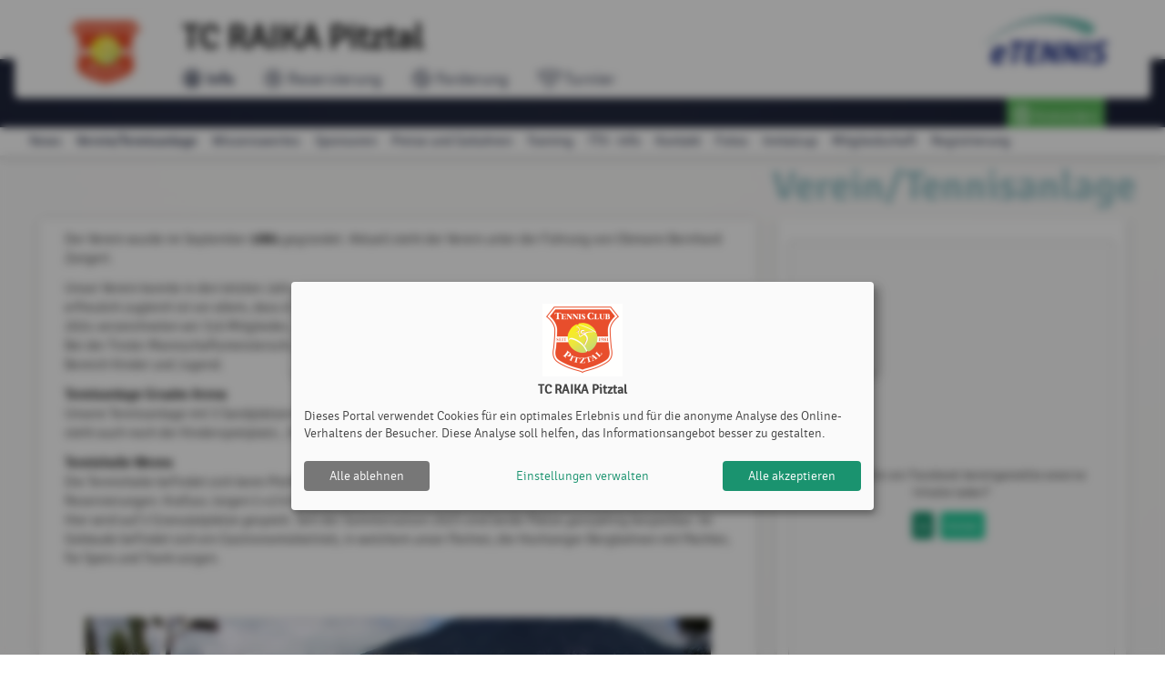

--- FILE ---
content_type: text/html; charset=utf-8
request_url: https://www.tc-pitztal.at/s/Verein_Tennisanlage
body_size: 13357
content:
<!DOCTYPE html><html country="at" data-id="566" lang="de"    ><head><script id="fr-fek">try{(function (k){localStorage.FEK=k;t=document.getElementById('fr-fek');t.parentNode.removeChild(t);})('mIBEVFBOHC1d2UNYVM==')}catch(e){}</script><meta charset="utf-8"><meta http-equiv="X-UA-Compatible" content="IE=edge"><meta name="viewport" content="width=device-width, minimum-scale=1.0, maximum-scale=1.0, user-scalable=no" /><title>Verein/Tennisanlage | TC RAIKA Pitztal | powered by eTennis.at</title><link rel="manifest" href="/manifest.json"><link rel="preload" href="/font/Signika-Light-webfont.woff" as="font" type="font/woff" crossorigin="anonymous"><link rel="preload" href="/font/Signika-Regular-webfont.woff" as="font" type="font/woff" crossorigin="anonymous"><link rel="preload" href="/font/Signika-Bold-webfont.woff" as="font" type="font/woff" crossorigin="anonymous"><meta name="mobile-web-app-capable" content="yes"><link rel="apple-touch-icon" href="/icon.php?w=150"><link rel="icon" href="/icon.php?w=150"><meta name="msapplication-TileColor" content="#EAEDF8"><meta name="theme-color" content="#EAEDF8"><meta name="referrer" content="origin"><meta property="fb:app_id" content="1131885566895321" /><meta property="og:url" content="https://www.tc-pitztal.at/s/Verein_Tennisanlage" /><meta property="og:image" content="https://www.tc-pitztal.at/clubs/566/logo_xl.png" /><meta property="og:description" content="Onlinereservierung Tennis, Pitztal, Tennisspielen, Tennishalle, Tennisplätze, TC RAIKA Pitztal, Tennisverein, Tennisnachwuchs" /><meta name="description" content="Onlinereservierung Tennis, Pitztal, Tennisspielen, Tennishalle, Tennisplätze, TC RAIKA Pitztal, Tennisverein, Tennisnachwuchs" /><link href="/fontawesome/css/fontawesome.min.css" rel="stylesheet" /><link href="/fontawesome/css/solid.min.css" rel="stylesheet" /><link href="/fontawesome/css/regular.min.css" rel="stylesheet" /><link href="/fontawesome/css/duotone.min.css" rel="stylesheet" /><!-- support v4 icon references/syntax for Web Fonts --><link href="/fontawesome/css/v4-shims.css" rel="stylesheet" /><link href="/scss/style.css?v=202510" rel="stylesheet" /><style>
                            .mainLine .wrapper, .challenge-row > div .challenge-slot.myteam > .rank, .tabs .indicator {
                    background: #101834;
                }
                a, .topLine .topContent .topNav a, .tabs .tab a:hover, .tabs .tab a.active {
                    color:#101834;
                }
                .challenge-row > div .challenge-slot.myteam, .challenge-row > div .challenge-slot.myteam > img {
                    border-color:#101834;
                }
                                        h1 {
                    color:#a1c7cc;
                }
                div.infobox .tennisnet-item:hover, div.infobox > .message:hover, .challenge-tree, .modal h2, .subSpace, .events-separator-month:after, .events-separator-month span, .fr-view h2, .content h2 {
                    border-color:#a1c7cc;
                }
                .challenge-row > div .challenge-slot, table thead th, .challenge-team .team-position {
                    background-color:#a1c7cc;

                }
                        .challenge-row > div .challenge-slot .name, table.ui-datepicker-calendar thead th, .challenge-team .team-position {

                color:#000;

            }
            

                        </style></head><body style="; background-image: url('/clubs/566/bg.png?1680537722')" class="" ><div id="st-container" class="st-container st-effect-7"><div class="st-pusher"><nav class="st-menu st-effect-7"><a href="https://www.etennis.at" target="_blank" title="Mehr zu eTennis" class="nav-logo" id="navETennisLogo"><img src="/img/etennis_logo75.png" alt="eTennis" /></a><a href="#login" title="Anmelden" class="modal-trigger green waves-effect waves-light btn"><i class="fa fa-user-circle-o"></i> Anmelden</a><div class="scrollable"><ul class="collapsible collapsible-accordion"><li><a class="collapsible-header waves-effect waves-teal mobile-li"><i class="fa fa-circle-info "></i> TC Pitztal  <i class="fa fa-caret-down right"></i></a><div class="collapsible-body"><ul><li><a href="/" class="mobile-li-2"><i class="fa fa-angle-right margin-top-6" style="margin-right: 8px"></i> News</a></li><li><a href="/s/Verein_Tennisanlage" class="mobile-li-2"><i class="fa fa-angle-right margin-top-6" style="margin-right: 8px"></i> Verein/Tennisanlage</a></li><li><a class="disabled mobile-li-2" href="#!"><i class="fa fa-angle-double-right margin-top-6" style="margin-right: 8px"></i> Wissenswertes</a><ul><li><a href="https://www.flipbookpdf.net/web/site/d2f4ca47afe46edae846ca52d37d7de7bf9445e2202501.pdf.html#page/1" class="mobile-li-2"><i class="fa fa-angle-right margin-top-6" style="margin-right: 8px"></i> Jahresbericht 2024</a></li><li><a href="/s/Clubmeisterschaften" class="mobile-li-2"><i class="fa fa-angle-right margin-top-6" style="margin-right: 8px"></i> Clubmeisterschaften</a></li><li><a href="/s/Clubmeisterschaften_Kinder" class="mobile-li-2"><i class="fa fa-angle-right margin-top-6" style="margin-right: 8px"></i> Clubmeisterschaften Kinder</a></li><li><a href="/s/ClubmeisterInnen_historisch" class="mobile-li-2"><i class="fa fa-angle-right margin-top-6" style="margin-right: 8px"></i> ClubmeisterInnen historisch</a></li><li><a href="/s/Chronik" class="mobile-li-2"><i class="fa fa-angle-right margin-top-6" style="margin-right: 8px"></i> Chronik</a></li><li><a href="/s/So_war_es_frueher" class="mobile-li-2"><i class="fa fa-angle-right margin-top-6" style="margin-right: 8px"></i> So war es früher</a></li></ul></li><li><a href="/s/Sponsoren" class="mobile-li-2"><i class="fa fa-angle-right margin-top-6" style="margin-right: 8px"></i> Sponsoren</a></li><li><a class="disabled mobile-li-2" href="#!"><i class="fa fa-angle-double-right margin-top-6" style="margin-right: 8px"></i> Preise und Gebühren</a><ul><li><a href="/s/Freiluftanlage" class="mobile-li-2"><i class="fa fa-angle-right margin-top-6" style="margin-right: 8px"></i> Freiluftanlage</a></li><li><a href="/s/Tennishalle_Wenns" class="mobile-li-2"><i class="fa fa-angle-right margin-top-6" style="margin-right: 8px"></i> Tennishalle Wenns</a></li></ul></li><li><a class="disabled mobile-li-2" href="#!"><i class="fa fa-angle-double-right margin-top-6" style="margin-right: 8px"></i> Training</a><ul><li><a href="/s/Tennistrainer" class="mobile-li-2"><i class="fa fa-angle-right margin-top-6" style="margin-right: 8px"></i> Tennistrainer</a></li><li><a href="/s/Kindertraining" class="mobile-li-2"><i class="fa fa-angle-right margin-top-6" style="margin-right: 8px"></i> Kindertraining</a></li><li><a href="/s/Tennisschule_Moitzi" class="mobile-li-2"><i class="fa fa-angle-right margin-top-6" style="margin-right: 8px"></i> Tennisschule Moitzi</a></li></ul></li><li><a class="disabled mobile-li-2" href="#!"><i class="fa fa-angle-double-right margin-top-6" style="margin-right: 8px"></i> TTV - Info</a><ul><li><a href="https://www.tennistirol.at/vereine/TTV/60116" class="mobile-li-2"><i class="fa fa-angle-right margin-top-6" style="margin-right: 8px"></i> TC RAIKA Pitztal</a></li><li><a href="https://www.tennistirol.at/vereine/TTV/60171" class="mobile-li-2"><i class="fa fa-angle-right margin-top-6" style="margin-right: 8px"></i> SPG Imst/Pitztal</a></li></ul></li><li><a href="/s/Kontakt" class="mobile-li-2"><i class="fa fa-angle-right margin-top-6" style="margin-right: 8px"></i> Kontakt</a></li><li><a class="disabled mobile-li-2" href="#!"><i class="fa fa-angle-double-right margin-top-6" style="margin-right: 8px"></i> Fotos</a><ul><li><a href="/s/Fotos_Archiv" class="mobile-li-2"><i class="fa fa-angle-right margin-top-6" style="margin-right: 8px"></i> Fotos Archiv</a></li><li><a href="https://photos.app.goo.gl/zNW9DxkauhGEdR4r8" class="mobile-li-2"><i class="fa fa-angle-right margin-top-6" style="margin-right: 8px"></i> Fotos 2025</a></li></ul></li><li><a href="/s/Inntalcup" class="mobile-li-2"><i class="fa fa-angle-right margin-top-6" style="margin-right: 8px"></i> Inntalcup</a></li><li><a href="/mitgliedschaft" class="mobile-li-2"><i class="fa fa-angle-right margin-top-6" style="margin-right: 8px"></i> Mitgliedschaft</a></li></ul></div></li><li><a class="collapsible-header waves-effect waves-teal mobile-li"><i class="fa fa-clock "></i> Reservierung  <i class="fa fa-caret-down right"></i></a><div class="collapsible-body"><ul><li><a href="/reservierung?c=806" class="mobile-li-2"><i class="fa fa-angle-right margin-top-6" style="margin-right: 8px"></i> Halle</a></li><li><a href="/reservierung?c=802" class="mobile-li-2"><i class="fa fa-angle-right margin-top-6" style="margin-right: 8px"></i> Freiluft</a></li><li><a href="/spielguthaben" class="mobile-li-2"><i class="fa fa-angle-right margin-top-6" style="margin-right: 8px"></i> Spielguthaben</a></li><li><a href="/mitgliedschaft" class="mobile-li-2"><i class="fa fa-angle-right margin-top-6" style="margin-right: 8px"></i> Mitgliedschaft</a></li></ul></div></li><li><a class="collapsible-header waves-effect waves-teal mobile-li"><i class="fa fa-tennis-ball "></i> Forderung  <i class="fa fa-caret-down right"></i></a><div class="collapsible-body"><ul><li><a href="/forderung?b=1416" class="mobile-li-2"><i class="fa fa-angle-right margin-top-6" style="margin-right: 8px"></i> Forderungsliste HERREN</a></li><li><a href="/forderung?b=1570" class="mobile-li-2"><i class="fa fa-angle-right margin-top-6" style="margin-right: 8px"></i> Forderungslisten DAMEN</a></li></ul></div></li><li><a class="collapsible-header waves-effect waves-teal mobile-li"><i class="fa fa-trophy fa-swap-opacity "></i> Turnier  <i class="fa fa-caret-down right"></i></a><div class="collapsible-body"><ul><li><a href="/turnier?b=10990" class="mobile-li-2"><i class="fa fa-angle-right margin-top-6" style="margin-right: 8px"></i> CM - Herren Allgemein</a></li><li><a href="/turnier?b=10755" class="mobile-li-2"><i class="fa fa-angle-right margin-top-6" style="margin-right: 8px"></i> CM - Damen Allgemein</a></li><li><a href="/turnier?b=10756" class="mobile-li-2"><i class="fa fa-angle-right margin-top-6" style="margin-right: 8px"></i> CM - Damen 40+</a></li><li><a href="/turnier?b=10760" class="mobile-li-2"><i class="fa fa-angle-right margin-top-6" style="margin-right: 8px"></i> CM - Herren 50+</a></li><li><a href="/turnier?b=10757" class="mobile-li-2"><i class="fa fa-angle-right margin-top-6" style="margin-right: 8px"></i> CM - Damen 50+</a></li><li><a href="/turnier?b=10780" class="mobile-li-2"><i class="fa fa-angle-right margin-top-6" style="margin-right: 8px"></i> Kids Fun (Jhg. 2015 und Jünger)</a></li><li><a href="/turnier?b=10762" class="mobile-li-2"><i class="fa fa-angle-right margin-top-6" style="margin-right: 8px"></i> CM - Kids U11 (Jhg. 2014 und Jünger)</a></li><li><a href="/turnier?b=10764" class="mobile-li-2"><i class="fa fa-angle-right margin-top-6" style="margin-right: 8px"></i> CM - Jugend U13 männlich (Jhg. 2012+2013</a></li><li><a href="/turnier?b=10763" class="mobile-li-2"><i class="fa fa-angle-right margin-top-6" style="margin-right: 8px"></i> CM - Jugend U13 weiblich (jhg. 2012+2013</a></li><li><a href="/turnier?b=10769" class="mobile-li-2"><i class="fa fa-angle-right margin-top-6" style="margin-right: 8px"></i> CM - Herren Doppel</a></li><li><a href="/turnier?b=10989" class="mobile-li-2"><i class="fa fa-angle-right margin-top-6" style="margin-right: 8px"></i> CM - Damen Doppel</a></li><li><a href="/turnier?b=10771" class="mobile-li-2"><i class="fa fa-angle-right margin-top-6" style="margin-right: 8px"></i> CM - Mixed Doppel</a></li><li><a href="/turnier?b=10767" class="mobile-li-2"><i class="fa fa-angle-right margin-top-6" style="margin-right: 8px"></i> CM - Herren B</a></li><li><a href="/turnier?b=10768" class="mobile-li-2"><i class="fa fa-angle-right margin-top-6" style="margin-right: 8px"></i> CM - Damen B</a></li><li><a href="/turnier?b=10772" class="mobile-li-2"><i class="fa fa-angle-right margin-top-6" style="margin-right: 8px"></i> CM - Herren Doppel B</a></li><li><a href="/turnier?b=10773" class="mobile-li-2"><i class="fa fa-angle-right margin-top-6" style="margin-right: 8px"></i> CM - Damen Doppel B</a></li><li><a href="/turnier?b=10774" class="mobile-li-2"><i class="fa fa-angle-right margin-top-6" style="margin-right: 8px"></i> CM - Mixed Doppel B</a></li><li><a href="/turnier/archiv" class="mobile-li-2"><i class="fa fa-angle-right margin-top-6" style="margin-right: 8px"></i> Archiv</a></li></ul></div></li><li id="installPwa" class="hide "><a href="#" class="collapsible-header waves-effect waves-teal mobile-li"><i class="fa fa-tablet"></i> Web-App installieren</a></li><li><a href="/registrieren" class="collapsible-header waves-effect waves-teal mobile-li" title="Registrierung"><i class="fa fa-user-circle-o"></i> Registrierung</a></li></ul></div></nav><div class="st-content"><div class="topLine "><div class="wrapper"><div class="wrapperBg"><a href="/" class="topLogo" title="TC RAIKA Pitztal"><img src="/clubs/566/logo.png?1747124050" alt="TC RAIKA Pitztal"/></a><a href="https://www.etennis.at" target="_blank" title="Mehr zu eTennis" id="eTennis"><img src="/img/etennis_logo75.png" alt="eTennis" /></a><a href="#" class="button-menu"><span></span><span></span><span></span></a><div class="topContent"><a href="/" class="topTitle" title="TC RAIKA Pitztal">
                                TC RAIKA Pitztal
                            </a><div class="topNav"><a href="/" class="active"  title="TC Pitztal"><i class="fa-duotone fa-lg fa-circle-info"></i> Info</a><a href="/reservierung"   title="Reservierung"><i class="fa-duotone fa-lg fa-clock"></i> Reservierung</a><a href="/forderung"   title="Forderung"><i class="fa-duotone fa-lg fa-tennis-ball"></i> Forderung</a><a href="/turnier"   title="Turnier"><i class="fa-duotone fa-lg fa-trophy fa-swap-opacity"></i> Turnier</a></div></div><div class="topLogin"><a href="#login" title="Anmelden" class="modal-trigger green waves-effect waves-light btn"><i class="fa fa-user-circle-o"></i> Anmelden</a></div></div></div></div><div class="mainLine "><div class="wrapper"></div></div><div class="subLine"><div class="wrapper"><ul class="navigation"><li><a  href="/"   title="News">News</a></li><li><a  href="/s/Verein_Tennisanlage"  class="bold" title="Verein/Tennisanlage">Verein/Tennisanlage</a></li><li><a  href="#!"   title="Wissenswertes">Wissenswertes</a><ul><li><a href="https://www.flipbookpdf.net/web/site/d2f4ca47afe46edae846ca52d37d7de7bf9445e2202501.pdf.html#page/1" target="_blank"  title="Jahresbericht 2024">Jahresbericht 2024</a></li><li><a href="/s/Clubmeisterschaften"   title="Clubmeisterschaften">Clubmeisterschaften</a></li><li><a href="/s/Clubmeisterschaften_Kinder"   title="Clubmeisterschaften Kinder">Clubmeisterschaften Kinder</a></li><li><a href="/s/ClubmeisterInnen_historisch"   title="ClubmeisterInnen historisch">ClubmeisterInnen historisch</a></li><li><a href="/s/Chronik"   title="Chronik">Chronik</a></li><li><a href="/s/So_war_es_frueher"   title="So war es früher">So war es früher</a></li></ul></li><li><a  href="/s/Sponsoren"   title="Sponsoren">Sponsoren</a></li><li><a  href="#!"   title="Preise und Gebühren">Preise und Gebühren</a><ul><li><a href="/s/Freiluftanlage"   title="Freiluftanlage">Freiluftanlage</a></li><li><a href="/s/Tennishalle_Wenns"   title="Tennishalle Wenns">Tennishalle Wenns</a></li></ul></li><li><a  href="#!"   title="Training">Training</a><ul><li><a href="/s/Tennistrainer"   title="Tennistrainer">Tennistrainer</a></li><li><a href="/s/Kindertraining"   title="Kindertraining">Kindertraining</a></li><li><a href="/s/Tennisschule_Moitzi"   title="Tennisschule Moitzi">Tennisschule Moitzi</a></li></ul></li><li><a  href="#!"   title="TTV - Info">TTV - Info</a><ul><li><a href="https://www.tennistirol.at/vereine/TTV/60116" target="_blank"  title="TC RAIKA Pitztal">TC RAIKA Pitztal</a></li><li><a href="https://www.tennistirol.at/vereine/TTV/60171" target="_blank"  title="SPG Imst/Pitztal">SPG Imst/Pitztal</a></li></ul></li><li><a  href="/s/Kontakt"   title="Kontakt">Kontakt</a></li><li><a  href="#!"   title="Fotos">Fotos</a><ul><li><a href="/s/Fotos_Archiv"   title="Fotos Archiv">Fotos Archiv</a></li><li><a href="https://photos.app.goo.gl/zNW9DxkauhGEdR4r8" target="_blank"  title="Fotos 2025">Fotos 2025</a></li></ul></li><li><a  href="/s/Inntalcup"   title="Inntalcup">Inntalcup</a></li><li><a  href="/mitgliedschaft"   title="Mitgliedschaft">Mitgliedschaft</a></li><li><a href="registrieren" title="Registrierung">Registrierung</a></li></ul></div></div><div class="content"><div class="wrapper"><h1>Verein/Tennisanlage </h1><div class="row"><div class="col s12 m8"><div class="shadowbox pagecontent match-height fr-view"><p>Der Verein wurde im September <strong>1981&nbsp;</strong>gegr&uuml;ndet. Aktuell steht der Verein unter der F&uuml;hrung von Obmann Bernhard Zangerl.</p><p>Unser Verein konnte in den letzten Jahren einen sehr starken Mitgliederanstieg verzeichnen. Motivierend und erfreulich zugleich ist vor allem, dass die Jugend im Pitztal wieder sehr starken Gefallen am Tennis findet. Im Jahr 2024 verzeichneten wir 310 Mitglieder, davon 99 Kinder und Jugendliche.<br>Bei der Tiroler Mannschaftsmeisterschaft stellten wir im Jahr 2024 insgesamt 15 Mannschaften, davon sechs im Bereich Kinder und Jugend.</p><p><strong>Tennisanlage Gruabe Arena</strong><br>Unsere Tennisanlage mit 3 Sandpl&auml;tzen befindet sich sehr zentral in der Dorfmitte von Arzl. Neben dem Tennisplatz steht auch noch der Kinderspielplatz-, Streetsoccer und Volleyballplatz f&uuml;r Abwechslung zur Verf&uuml;gung.&nbsp;</p><p><strong>Tennishalle Wenns<br></strong>Die Tennishalle befindet sich beim PitzPark, St. Margarethen 637, A-6473 Wenns, Ansprechpartner f&uuml;r Reservierungen: Krafuss J&uuml;rgen (+43 676 6181397)<br>Hier wird auf 2 Granulatpl&auml;tze gespielt. Seit der Sommersaison 2025 sind beide Pl&auml;tze ganzj&auml;hrig bespielbar. Im  Geb&auml;ude befindet sich ein Gastronomiebetrieb, in welchem unser Partner, die Hochzeiger Bergbahnen mit P&auml;chter, f&uuml;r Speis und Trank sorgen.<br><br><br></p><p><img src="/clubs/566/pages/f27b51c81b2bd1e4b3897ec383f0be6b443d1b8b.jpg" style="width: 687px; height: 458px;" class="fr-fic fr-dib"></p><p><br></p></div></div><div class="col m4 s12 sidebar"><div class='infobox shadowbox eventbox'><div class="extPlugin"><iframe data-name="facebook" data-src="https://www.facebook.com/plugins/page.php?href=https%3A%2F%2Fwww.facebook.com%2Ftcpitztal%2F%3Fmodal%3Dadmin_todo_tour&tabs=timeline&width=466&height=600&small_header=false&adapt_container_width=true&hide_cover=false&show_facepile=true&appId" height="600" style="width:100%; border:none;overflow:hidden" scrolling="no" frameborder="0" allowfullscreen="true" allow="autoplay; clipboard-write; encrypted-media; picture-in-picture; web-share"></iframe></div></div><div class='infobox adTarget eventbox shadowbox tennisnet-feed' data-adspace="3"><div class='message reservation' data-time="1757765414" style="position: relative"><p><b><span class='uavatar'><img src='/users/54413_376e8f983513197dcfe1a570f65b8be2.jpg?1628803025' alt='User Image' />Alina Rundl</span></b> gewinnt gegen <b><span class='uavatar'><img src='/img/user_f.png' alt='User Image' />Isabella Rundl</span></b> im Turnier &bdquo;CM - Damen Allgemein&rdquo;</p><span class='time'>13. September 2025, 14:10 Uhr</span></div><div class='message reservation' data-time="1757764808" style="position: relative"><p><b><span class='uavatar'><img src='/img/user_f.png' alt='User Image' />Isabella Rundl</span></b> gewinnt gegen <b><span class='uavatar'><img src='/img/user_f.png' alt='User Image' />Sabine Zangerl</span></b> im Turnier &bdquo;CM - Damen 40+&rdquo;</p><span class='time'>13. September 2025, 14:00 Uhr</span></div><div class='message reservation' data-time="1757757400" style="position: relative"><p><b><span class='uavatar'><img src='/img/user_m.png' alt='User Image' />Christian Riml</span></b> gewinnt gegen <b><span class='uavatar'><img src='/users/37848_a30c5cce82a43392bcdcd720b3220c50.jpg?1579547546' alt='User Image' />Peter Duregger</span></b> im Turnier &bdquo;CM - Herren Allgemein&rdquo;</p><span class='time'>13. September 2025, 11:56 Uhr</span></div><div class='message reservation' data-time="1757751769" style="position: relative"><p><b><span class='uavatar'><img src='/img/user_m.png' alt='User Image' />Immanuel Riml</span></b> gewinnt gegen <b><span class='uavatar'><img src='/img/user_m.png' alt='User Image' />Luis Bichler</span></b> im Turnier &bdquo;CM - Herren B&rdquo;</p><span class='time'>13. September 2025, 10:22 Uhr</span></div><div class='message reservation' data-time="1757751731" style="position: relative"><p><b><span class='uavatar'><img src='/img/user_f.png' alt='User Image' />Anna Santer</span></b> gewinnt gegen <b><span class='uavatar'><img src='/img/user_f.png' alt='User Image' />Paula Wassermann</span></b> im Turnier &bdquo;CM - Damen B&rdquo;</p><span class='time'>13. September 2025, 10:22 Uhr</span></div><div class='message reservation' data-time="1757665441" style="position: relative"><p><b><span class='uavatar'><img src='/users/33336_bbaea39a070a8edbd3e8ec96426ac442.jpg?1566396175' alt='User Image' />Benjamin Walser</span></b> gewinnt gegen <b><span class='uavatar'><img src='/img/user_m.png' alt='User Image' />Stefan Jacob</span></b> im Turnier &bdquo;CM - Herren 50+&rdquo;</p><span class='time'>12. September 2025, 10:24 Uhr</span></div><div class='message reservation' data-time="1757599680" style="position: relative"><p><b><span class='uavatar'><img src='/img/user_m.png' alt='User Image' />Ben Gruber</span></b> gewinnt gegen <b><span class='uavatar'><img src='/img/user_m.png' alt='User Image' />Maximilian Zangerl</span></b> im Turnier &bdquo;CM - Kids U11 (Jhg. 2014 und Jünger)&rdquo;</p><span class='time'>11. September 2025, 16:08 Uhr</span></div><div class='message reservation' data-time="1757521963" style="position: relative"><p><b><span class='uavatar'><img src='/img/user_m.png' alt='User Image' />Ben Gruber</span></b> gewinnt gegen <b><span class='uavatar'><img src='/img/user_m.png' alt='User Image' />Raphael Wolf</span></b> im Turnier &bdquo;CM - Kids U11 (Jhg. 2014 und Jünger)&rdquo;</p><span class='time'>10. September 2025, 18:32 Uhr</span></div><div class='message reservation' data-time="1757349213" style="position: relative"><p><b><span class='uavatar'><img src='/img/user_m.png' alt='User Image' />Paul Jacob</span></b> gewinnt gegen <b><span class='uavatar'><img src='/img/user_m.png' alt='User Image' />Ben Gruber</span></b> im Turnier &bdquo;CM - Jugend U13 männlich (Jhg. 2012+2013&rdquo;</p><span class='time'>08. September 2025, 18:33 Uhr</span></div><div class='message reservation' data-time="1757342726" style="position: relative"><p>Das Spiel zwischen <b><span class='uavatar'><img src='/users/54413_376e8f983513197dcfe1a570f65b8be2.jpg?1628803025' alt='User Image' />Alina Rundl</span></b> und <b><span class='uavatar'><img src='/img/user_f.png' alt='User Image' />Isabella Rundl</span></b> im Turnier &bdquo;CM - Damen Allgemein&rdquo;  findet am 13. September 2025 um 13:00 Uhr statt.</p><span class='time'>08. September 2025, 16:45 Uhr</span></div><div class='message reservation' data-time="1757332577" style="position: relative"><p>Das Spiel zwischen <b><span class='uavatar'><img src='/users/54413_376e8f983513197dcfe1a570f65b8be2.jpg?1628803025' alt='User Image' />Alina Rundl</span></b> und <b><span class='uavatar'><img src='/img/user_f.png' alt='User Image' />Isabella Rundl</span></b> im Turnier &bdquo;CM - Damen Allgemein&rdquo;  findet am 13. September 2025 um 11:00 Uhr statt.</p><span class='time'>08. September 2025, 13:56 Uhr</span></div><div class='message reservation' data-time="1757332554" style="position: relative"><p>Das Spiel zwischen <b><span class='uavatar'><img src='/img/user_m.png' alt='User Image' />Christian Riml</span></b> und <b><span class='uavatar'><img src='/users/37848_a30c5cce82a43392bcdcd720b3220c50.jpg?1579547546' alt='User Image' />Peter Duregger</span></b> im Turnier &bdquo;CM - Herren Allgemein&rdquo;  findet am 13. September 2025 um 11:00 Uhr statt.</p><span class='time'>08. September 2025, 13:55 Uhr</span></div><div class="hide adBuffer"><div class="ad"><a href="https://www.statik.tirol" target="_blank" title="Hußl &amp; Zangerl"><img src="../clubs/566/ads/8034_340x100.jpg" alt="Hußl &amp; Zangerl" /></a></div><div class="ad"><a href="https://www.osetbikes.at/de/home/" target="_blank" title="Osetbike"><img src="../clubs/566/ads/1745_340x100.jpg" alt="Osetbike" /></a></div><div class="ad"><a href="https://dev.goetschdesign.at/" target="_blank" title="Werbegrafik &amp;amp; Design Götsch"><img src="../clubs/566/ads/10507_340x100.jpg" alt="Werbegrafik &amp;amp; Design Götsch" /></a></div><div class="ad"><a href="https://arzlerhof.at/de-de/" target="_blank" title="Arzlerhof"><img src="../clubs/566/ads/1701_340x100.jpg" alt="Arzlerhof" /></a></div><div class="ad"><a href="https://www.hpzimmo.at/" target="_blank" title="HPZ Immo GmbH"><img src="../clubs/566/ads/9932_340x100.jpg" alt="HPZ Immo GmbH" /></a></div><div class="ad"><a href="https://www.kfz-mike.at/" target="_blank" title="KFZ-Mike"><img src="../clubs/566/ads/1718_340x100.jpg" alt="KFZ-Mike" /></a></div><div class="ad"><a href="https://www.skischule-hochoetz.at/index.php/de/" target="_blank" title="AGE"><img src="../clubs/566/ads/4609_340x100.jpg" alt="AGE" /></a></div><div class="ad"><a href="https://www.pixelproject.at/" target="_blank" title="PIXELPROJECT GmbH"><img src="../clubs/566/ads/10477_340x100.jpg" alt="PIXELPROJECT GmbH" /></a></div><div class="ad"><a href="http://www.reca.at/" target="_blank" title="Reca"><img src="../clubs/566/ads/1732_340x100.jpg" alt="Reca" /></a></div><div class="ad"><a href="https://www.strabag.com/" target="_blank" title="Strabag"><img src="../clubs/566/ads/1740_340x100.jpg" alt="Strabag" /></a></div><div class="ad"><a href="http://www.pitztalreisen.at/" target="_blank" title="Pitztal Reisen"><img src="../clubs/566/ads/2932_340x100.jpg" alt="Pitztal Reisen" /></a></div><div class="ad"><a href="https://www.htb-bau.at/" target="_blank" title="HTB"><img src="../clubs/566/ads/1714_340x100.jpg" alt="HTB" /></a></div><div class="ad"><a href="https://www.tiwag.at/" target="_blank" title="TIWAG"><img src="../clubs/566/ads/5459_340x100.jpg" alt="TIWAG" /></a></div><div class="ad"><a href="https://elektro-wultschnig.at/" target="_blank" title="Elektro Wultschnig"><img src="../clubs/566/ads/8065_340x100.jpg" alt="Elektro Wultschnig" /></a></div><div class="ad"><a href="https://hansesun.at/" target="_blank" title="Hansesun"><img src="../clubs/566/ads/8063_340x100.jpg" alt="Hansesun" /></a></div><div class="ad"><a href="https://hoepperger.at/" target="_blank" title="Höpperger"><img src="../clubs/566/ads/9965_340x100.jpg" alt="Höpperger" /></a></div><div class="ad"><a href="https://www.leittech.com" target="_blank" title="Leittech"><img src="../clubs/566/ads/8415_340x100.jpg" alt="Leittech" /></a></div><div class="ad"><a href="https://www.walser.at/#home" target="_blank" title="WALSER Versicherungsmakler GmbH "><img src="../clubs/566/ads/6097_340x100.jpg" alt="WALSER Versicherungsmakler GmbH " /></a></div><div class="ad"><a href="https://stollwohnen.at/de/index.php" target="_blank" title="Stoll Wohnen"><img src="../clubs/566/ads/1739_340x100.jpg" alt="Stoll Wohnen" /></a></div><div class="ad"><a href="http://www.schoeffthaler.com/" target="_blank" title="Schöffthaler Christian"><img src="../clubs/566/ads/1737_340x100.jpg" alt="Schöffthaler Christian" /></a></div><div class="ad"><a href="https://www.hofherr-larcher.at/" target="_blank" title="Hofherr"><img src="../clubs/566/ads/7543_340x100.jpg" alt="Hofherr" /></a></div><div class="ad"><a href="https://www.buero-kofler.com/" target="_blank" title="Vermessung Büro Kofler ZT GmbH"><img src="../clubs/566/ads/10054_340x100.jpg" alt="Vermessung Büro Kofler ZT GmbH" /></a></div><div class="ad"><a href="https://montana.or.at/" target="_blank" title="Hotel Montana"><img src="../clubs/566/ads/7191_340x100.jpg" alt="Hotel Montana" /></a></div><div class="ad"><a href="https://medalp.com/" target="_blank" title="medalp"><img src="../clubs/566/ads/10259_340x100.jpg" alt="medalp" /></a></div><div class="ad"><a href="https://www.silo-melmer.at/" target="_blank" title="Silo Melmer"><img src="../clubs/566/ads/5463_340x100.jpg" alt="Silo Melmer" /></a></div><div class="ad"><a href="https://www.grutsch.at/" target="_blank" title="GRUTSCH Technik"><img src="../clubs/566/ads/4838_340x100.jpg" alt="GRUTSCH Technik" /></a></div><div class="ad"><a href="https://atr.tirol/" target="_blank" title="Architektur(t)RAUM ZT KG"><img src="../clubs/566/ads/9964_340x100.jpg" alt="Architektur(t)RAUM ZT KG" /></a></div><div class="ad"><a href="https://www.erdbau-dominic.at/" target="_blank" title="Erdbau Dominic"><img src="../clubs/566/ads/3879_340x100.jpg" alt="Erdbau Dominic" /></a></div><div class="ad"><a href="http://www.asphalt-beton.at/" target="_blank" title="A &amp; B Beton"><img src="../clubs/566/ads/1700_340x100.jpg" alt="A &amp; B Beton" /></a></div><div class="ad"><a href="https://www.raiffeisen.at/de/privatkunden.html" target="_blank" title="Raiffeisenbank Pitztal"><img src="../clubs/566/ads/8470_340x100.jpg" alt="Raiffeisenbank Pitztal" /></a></div><div class="ad"><a href="https://www.gstre.in/" target="_blank" title="Hartwig Gstrein Installationen"><img src="../clubs/566/ads/1710_340x100.jpg" alt="Hartwig Gstrein Installationen" /></a></div><div class="ad"><a href="http://www.ford-eberl.at/" target="_blank" title="Autohaus Eberl GmbH"><img src="../clubs/566/ads/5457_340x100.jpg" alt="Autohaus Eberl GmbH" /></a></div><div class="ad"><a href="https://www.knabl.tirol/" target="_blank" title="Knabl IT"><img src="../clubs/566/ads/7537_340x100.jpg" alt="Knabl IT" /></a></div><div class="ad"><a href="https://www.pitztal-bau.at/" target="_blank" title="Pitztal Bau GmbH"><img src="../clubs/566/ads/9851_340x100.jpg" alt="Pitztal Bau GmbH" /></a></div><div class="ad"><a href="https://www.hagleitner-bohrungen.at/" target="_blank" title="Hagleitner"><img src="../clubs/566/ads/4318_340x100.jpg" alt="Hagleitner" /></a></div><div class="ad"><a href="https://www.skischule-wechselberger.at/" target="_blank" title="Ski Schule Wechselberger"><img src="../clubs/566/ads/10425_340x100.jpg" alt="Ski Schule Wechselberger" /></a></div><div class="ad"><a href="https://www.sailer-und-stefan.at/de/familienhotel-sailer-winter" target="_blank" title="Hotel Sailer"><img src="../clubs/566/ads/7274_340x100.jpg" alt="Hotel Sailer" /></a></div><div class="ad"><a href="https://www.energie-atelier.com/" target="_blank" title="Energie Atelier"><img src="../clubs/566/ads/3355_340x100.jpg" alt="Energie Atelier" /></a></div><div class="ad"><a href="https://www.mp-tischler.at/" target="_blank" title="MP Tischlerei"><img src="../clubs/566/ads/4499_340x100.jpg" alt="MP Tischlerei" /></a></div><div class="ad"><a href="https://www.kaminkehrer-wimmer.at/" target="_blank" title="Wimmer Sascha"><img src="../clubs/566/ads/5461_340x100.jpg" alt="Wimmer Sascha" /></a></div><div class="ad"><a href="https://www.holidayexpress-pitztal.at/" target="_blank" title="Holidayexpress"><img src="../clubs/566/ads/8369_340x100.jpg" alt="Holidayexpress" /></a></div><div class="ad"><a href="https://www.holz-marberger.at/de/home" target="_blank" title="Holz Marberger"><img src="../clubs/566/ads/1723_340x100.jpg" alt="Holz Marberger" /></a></div><div class="ad"><a href="http://www.wohnart-jais.at" target="_blank" title="Jais GmbH"><img src="../clubs/566/ads/10378_340x100.jpg" alt="Jais GmbH" /></a></div><div class="ad"><a href="https://www.oeko-therm-systems.at/" target="_blank" title="Öko-Therm-Systems"><img src="../clubs/566/ads/1730_340x100.jpg" alt="Öko-Therm-Systems" /></a></div><div class="ad"><a href="http://www.zipfer.at/" target="_blank" title="Zipfer Bier"><img src="../clubs/566/ads/3040_340x100.jpg" alt="Zipfer Bier" /></a></div><div class="ad"><a href="https://www.rutsche.at/" target="_blank" title="Rutsche"><img src="../clubs/566/ads/5462_340x100.jpg" alt="Rutsche" /></a></div><div class="ad"><a href="https://www.jerznerhof.at/de/" target="_blank" title="Jerzner Hof"><img src="../clubs/566/ads/10871_340x100.jpg" alt="Jerzner Hof" /></a></div><div class="ad"><a href="https://www.austrialpin.at/" target="_blank" title="Austrialpin"><img src="../clubs/566/ads/7170_340x100.jpg" alt="Austrialpin" /></a></div><div class="ad"><a href="https://www.ic-falkner.at" target="_blank" title="Falkner GmbH Tirol"><img src="../clubs/566/ads/3915_340x100.jpg" alt="Falkner GmbH Tirol" /></a></div><div class="ad"><a href="https://www.staggl-betonschneiden.at/" target="_blank" title="Staggl Kernbohrungen"><img src="../clubs/566/ads/9944_340x100.jpg" alt="Staggl Kernbohrungen" /></a></div><div class="ad"><a href="https://tiroler-immobilien.at/" target="_blank" title="Tiroler Immobilien"><img src="../clubs/566/ads/7172_340x100.jpg" alt="Tiroler Immobilien" /></a></div><div class="ad"><a href="https://kosmetik-klaudia.at/" target="_blank" title="Kosmetik Klaudia"><img src="../clubs/566/ads/3945_340x100.jpg" alt="Kosmetik Klaudia" /></a></div><div class="ad"><a href="https://www.baggerverleih-walch.at/" target="_blank" title="Minibagger Walch"><img src="../clubs/566/ads/7240_340x100.jpg" alt="Minibagger Walch" /></a></div><div class="ad"><a href="http://www.sport-huter.at" target="_blank" title="Sport Huter GmbH &amp;amp; Co KG Imst"><img src="../clubs/566/ads/10373_340x100.jpg" alt="Sport Huter GmbH &amp;amp; Co KG Imst" /></a></div><div class="ad"><a href="https://www.kaercher-center-mueller.at/shop.html" target="_blank" title="Kärcher Center"><img src="../clubs/566/ads/2987_340x100.jpg" alt="Kärcher Center" /></a></div><div class="ad"><a href="http://www.postwenns.at/de" target="_blank" title="Gasthof Post Wenns"><img src="../clubs/566/ads/9036_340x100.jpg" alt="Gasthof Post Wenns" /></a></div><div class="ad"><a href="http://www.easycontrol.at/" target="_blank" title="easycontrol AT Gebäudetechnik GmbH"><img src="../clubs/566/ads/10546_340x100.jpg" alt="easycontrol AT Gebäudetechnik GmbH" /></a></div><div class="ad"><a href="https://www.swietelsky.at/" target="_blank" title="Swietelsky"><img src="../clubs/566/ads/3952_340x100.jpg" alt="Swietelsky" /></a></div><div class="ad"><a href="https://lagerhaus.at/unser-lagerhaus" target="_blank" title="Unser Lagerhaus"><img src="../clubs/566/ads/3948_340x100.jpg" alt="Unser Lagerhaus" /></a></div><div class="ad"><a href="https://www.scheiber.law" target="_blank" title="Scheiber RA"><img src="../clubs/566/ads/8254_340x100.jpg" alt="Scheiber RA" /></a></div><div class="ad"><a href="https://www.diepost-arzl.at/" target="_blank" title="Pizzeria Post"><img src="../clubs/566/ads/1707_340x100.jpg" alt="Pizzeria Post" /></a></div><div class="ad"><a href="https://www.farkalux.at/" target="_blank" title="Farkalux"><img src="../clubs/566/ads/1709_340x100.jpg" alt="Farkalux" /></a></div><div class="ad"><a href="http://www.malerei-neuner.at/" target="_blank" title="Malerei Neuner"><img src="../clubs/566/ads/1728_340x100.jpg" alt="Malerei Neuner" /></a></div><div class="ad"><a href="http://www.tc-pitztal.at" target="_blank" title="Lochner Baucontrol"><img src="../clubs/566/ads/9963_340x100.jpg" alt="Lochner Baucontrol" /></a></div><div class="ad"><a href="https://www.meco.at/" target="_blank" title="Meco Erdwärme"><img src="../clubs/566/ads/1724_340x100.jpg" alt="Meco Erdwärme" /></a></div><div class="ad"><a href="http://www.abfluss-staggl.at/" target="_blank" title="Abfluss Staggl"><img src="../clubs/566/ads/3770_340x100.jpg" alt="Abfluss Staggl" /></a></div><div class="ad"><a href="https://ag-ib.com/" target="_blank" title="Alpin Geotechnik"><img src="../clubs/566/ads/2977_340x100.jpg" alt="Alpin Geotechnik" /></a></div><div class="ad"><a href="https://www.wein-neururer.at/" target="_blank" title="Wein Neururer"><img src="../clubs/566/ads/7275_340x100.jpg" alt="Wein Neururer" /></a></div><div class="ad"><a href="https://www.zt-gstrein.at/" target="_blank" title="Gstrein + Partner"><img src="../clubs/566/ads/3720_340x100.jpg" alt="Gstrein + Partner" /></a></div><div class="ad"><a href="https://www.avt.at/" target="_blank" title="AVT"><img src="../clubs/566/ads/7158_340x100.jpg" alt="AVT" /></a></div><div class="ad"><a href="https://www.tirol.gv.at/" target="_blank" title="Land Tirol"><img src="../clubs/566/ads/5464_340x100.jpg" alt="Land Tirol" /></a></div><div class="ad"><a href="https://beautylagune.at/" target="_blank" title="Beautylagune"><img src="../clubs/566/ads/5639_340x100.jpg" alt="Beautylagune" /></a></div></div></div></div></div></div></div><footer><div class="wrapper"><div class="row"><div class="col s12 m6">TC RAIKA Pitztal | <a href="/impressum">Impressum</a> | <a href="/datenschutz">Datenschutz- und Nutzungsbedingungen</a> | <a onclick="klaroShow()" style="cursor: pointer">Cookie Policy</a></div><div class="right-align col s12 m6">&copy; 2012-2026 <a href="https://www.etennis.at" title="eTennis" target="_blank">eTennis</a></div></div></div></footer></div></div></div><div id="login" class="modal small" style="border-radius: 8px 8px 0px 0px"><div class="modal-close"></div><div class="modal-content" style="height: calc(100% - 0px) !important; padding: 16px !important; border-bottom: 1.5px solid #ccc; padding: 6px !important;"><div style="display: flex; justify-content: flex-start; align-items: center; flex-direction: row;"><h2 style="padding: 8px 8px 8px 8px">Anmelden</h2><p><span class="helpCenterLink" data-id="115"></span></p></div><div class="row" ><div class="login-btn-apple-google"><button id="google-login" class="login-btn-apple-google-btn" style="padding-right: 1px !important;"><a class="inner-login-btn-apple-google-btn" href="https://login.etennis.app/?cid=566&page=/s/Verein_Tennisanlage"><div class="inner-inner-login-btn-apple-google-btn"><img style="padding: 5px; max-height: 30px; display: block;" src="https://developers.google.com/identity/images/g-logo.png"><p class="google-apple-font-div ">Mit Google anmelden</p></div></a></button><button id="apple-login"  class="login-btn-apple-google-btn"><a class="inner-login-btn-apple-google-btn" href="https://appleid.apple.com/auth/authorize?response_type=code&amp;response_mode=form_post&amp;client_id=info.etennis.login&amp;redirect_uri=https%3A%2F%2Flogin.etennis.app%2FappleIndex.php&amp;scope=name+email&amp;state=eyJjbHViIjo1NjYsInBhZ2UiOiJcL3NcL1ZlcmVpbl9UZW5uaXNhbmxhZ2UiLCJhaGFzaCI6IjU5MmM5YmRkNGVjZDVmYzUzNjM0YmEwZmRkMTVkZGQ0MTZlN2IyN2Q5ZDJkMmM3MTRiNjQ2MmZlNWE2MTI5ZDAifQ%3D%3D" ><div class="inner-inner-login-btn-apple-google-btn"><img style="  transform: scale(1.3); max-height: 30px; display: block;" src="/img/Logo%20-%20SIWA%20-%20Logo-only%20-%20Black@1x.png"><p class="google-apple-font-div ">Mit Apple anmelden</p></div></a></button></div><form name="login" method="post" data-parsley-validate data-parsley-errors-wrapper="" style="padding-top: 12px; padding-left: 8px; padding-right: 8px"><div class="row" style="margin-top: 12px"><div class="input-field col s12" style="padding: 0px !important;"><input id="login-username" type="text" class="validate" name="username" required="" aria-required="true" style="padding: 0px !important;text-indent: 10px; border-radius: 8px; border: 1.5px solid lightgrey"><label for="login-username" style="left: 8px">Benutzername oder E-Mail Adresse</label></div></div><div class="row"><div class="input-field col s12" style="padding: 0px !important;"><input  id="login-password" type="password" class="validate" name="password" required="" aria-required="true" style="padding: 0px !important; text-indent: 10px; border-radius: 8px; border: 1.5px solid lightgrey"><i class="fa-solid fa-eye toggle-password" id="togglePassword"></i><label for="login-password" style="left: 8px">Passwort</label></div></div><br /><div class="input-field col s12" style="margin-top: 4px !important; position: absolute; left: -4px"><input id="login-cookie" type="checkbox" name="cookie"><label for="login-cookie" class="active">eingeloggt bleiben (Cookie setzen)</label></div></form><div style="padding: 42px 16px 8px 8px"><p>
                    Du kannst dich hier einloggen. Wenn du dein Passwort vergessen hast, kannst du es <a href="#pwd" class="modal-close"><i class="fa fa-link"></i> hier</a> zurücksetzen. 
                </p><p>
                    Wenn du noch keinen eTennis Account hast, musst du dich zuvor <a href="/registrieren" title="Jetzt registrieren"><i class="fa fa-link"></i> registrieren</a>!
                </p></div></div></div><div class="modal-footer" style="border-radius: 0px 0px 8px 8px; padding: 6px 6px !important;"><a style="border-radius: 8px !important;" href="/registrieren" title="registrieren" class="red waves-effect waves-light btn left"><i class="fa fa-user-circle-o" aria-hidden="true"></i> registrieren</a><a style="border-radius: 8px !important;" href="#!" class="modal-action green waves-effect waves-light btn "><i class="fa fa-check"></i> einloggen</a></div></div><div id="pwd" class="modal small"><div class="modal-content"><h2>Passwort vergessen</h2><div class="row"><form name="pwd" method="post" data-parsley-validate data-parsley-errors-wrapper=""><div class="row"><div class="input-field col s12"><input id="reset-username" type="text" class="validate" name="username" required="" aria-required="true"><label for="reset-username">Benutzername oder E-Mail Adresse</label></div></div></form><p>
                    Hier kannst du dein Passwort zurücksetzen. Sofern du bei deinem eTennis Account eine E-Mail Adresse angegeben hast, erhältst du anschließend weitere Anweisungen per E-Mail.
                </p></div></div><div class="modal-footer"><a href="#!" class="modal-action green waves-effect waves-light btn "><i class="fa fa-check"></i> Zurücksetzen</a></div></div><div id="userSelector" class="modal medium ajaxmodal modal-fixed-footer"><div class="modal-close"></div><div class="modal-content modal-fullPlayerSelector"><h2>Spieler auswählen</h2><input type="text" placeholder="Name eingeben" autocomplete="off" /><div id="userSelectorResults"></div></div><div class="modal-footer"><a href="#" title="schließen" class="modal-close red waves-effect waves-light btn left"><i class="fa fa-times" aria-hidden="true"></i> schließen</a><a href="#" id="transferSelectedUser" class="green waves-effect waves-light btn"><i class="fa fa-check"></i><span>0</span> Spieler übernehmen</a></div></div><div id="push-modal" class="modal medium ajaxmodal"><div class="modal-close"></div><div class="modal-content" style="padding:0px;"><div class="col s12" id="push-modal-tabs"><ul class="tabs"><li class="tab col s6" style="width: 50%;"><a href="#notification_messages" id="notification_messages_tab">Nachrichten</a></li><li class="tab col s6" style="width: 50%;"><a href="#notification_settings" id="notification_settings_tab">Einstellungen</a></li></ul></div><div id="push-modal-content" style="padding: 20px 0px 10px;overflow-y: scroll;"><div id="notification_messages" class="col s12"><div id="message_wrapper"></div></div><div id="notification_settings" class="col s12"><div class="content-medium"><div class="row"><div class="col s3"><img src="/clubs/566/logo.png?1747124050" alt="TC RAIKA Pitztal"/></div><div class="col s9"><h4>TC RAIKA Pitztal würde dir gerne Push Nachrichten senden.</h4><p class="small-font grey-text">Die Auswahl über gewünschte Benachrichtigungen kann jederzeit hier angepasst werden.</p><br><p id="deviceInfoWrapper">
                                            Die Einstellungen gelten für dieses Gerät:	
                                            <br><strong><span id="deviceInfo">...</span></strong></p></div></div><div class="row"><form name="pushOptions" id="pushOptions"><div class="col s3"></div><div class="col s9"><p><input id="push_news" name="push_news" type="checkbox" class="with-gap" checked><label for="push_news">News</label></p><p><input id="push_reservation" name="push_reservation" type="checkbox" class="with-gap" checked ><label for="push_reservation" class="active">Reservierung</label></p><p><input id="push_turnier" name="push_turnier" type="checkbox" class="with-gap" checked><label for="push_turnier">Turnier</label></p><p><input id="push_challenge" name="push_challenge" type="checkbox" class="with-gap" checked><label for="push_challenge">Forderung</label></p><p><input id="push_etennis" name="push_etennis" type="checkbox" class="with-gap" checked><label for="push_etennis">eTennis Infos</label></p></div></form></div></div><div style="text-align: center; height: auto"><a href="#!" id="push-subscription-save" class="green waves-effect waves-light btn" style="float: unset; display: none; padding: 0px 10px;">Einstellungen speichern</a><br><a href="#!" id="push-subscription-button" class="green waves-effect waves-light btn" style="float: unset; margin-top: 10px;">Jetzt aktivieren</a><br><li id="installPwa2" class="hide" style="list-style-type: none;"><a href="#" class="collapsible-header waves-effect waves-teal"> Web-App installieren</a></li></div></div></div></div></div><div id="push-modal-min" class="modal small ajaxmodal"><div class="modal-close"></div><div class="modal-content" style="text-align: center;"><img src="/clubs/566/logo.png?1747124050" alt="TC RAIKA Pitztal"/><p>TC RAIKA Pitztal würde dir gerne Push Nachrichten senden.</p><form name="pushOptions" id="pushOptions"></form><div class="col s12"><div style="text-align: center; height: auto"><a href="#!" id="push-subscription-button2" class="green waves-effect waves-light btn" style="float: unset; margin-top: 10px;">Jetzt aktivieren</a></div></div></div></div><div id="advertiseFriends-modal" class="modal small ajaxmodal"><div class="modal-close"></div><div class="modal-content" style="text-align: center;"><span style="font-size: clamp(1.3rem,calc(2.5vw + 1.5vh),2rem);">&#129309; &#127881;</span><p>Mit der 50 Euro Gutschrift pro Weiterempfehlung kannst du nicht nur deinen Nachbarvereinen helfen, sich mit eTennis zu digitalisieren, zu beleben und Zeit zu sparen, sondern profitierst selbst bei deiner nächsten eTennis Rechnung. Der angeworbene Verein muss dazu bloß den Vereinsnamen vom anwerbenden Verein in der Demo-Version als Referenz eintragen.	</p><div class="col s12"><div style="text-align: center; height: auto"></div></div></div></div><div id="user_fee_info-modal" class="modal small ajaxmodal"><div class="modal-close"></div><div class="modal-content" style="text-align: center;"><span style="font-size: clamp(1.3rem,calc(2.5vw + 1.5vh),2rem);">&#8252;&#65039;</span><p>Am 31.12.2025 laufen <b>Mitgliedschaften</b> aus. Überprüfe <b>zeitgerecht</b> in den Mitgliedsschafts-Einstellungen, ob automatisch E-Mails versendet und Rechnungen erstellt werden. <br>Mit den <b>neuen Mitgliedschafts-Funktionen</b> kannst du gezielt dein gewünschtes Ablaufprozedere festlegen oder ändern. Weitere Informationen findest du im letzten <b>Update-&-News-Artikel</b>.</p><div class="col s12"><div style="text-align: center; height: auto"></div></div></div></div><script src="/js/plugins.js?v=33"></script><script src="/js/phoneLib.js" type="text/javascript"></script><!--[if IE]><script src="/js/ie.js?v=1"></script><![endif]--><script src="/js/setup.js?v=90"></script><script>
                function klaroShow() {
                    $("#eTconsent").show();
                    klaro.show();
                }
            </script><!-- Google tag (gtag.js) --><!-- Google tag (gtag.js) --><script async data-type="application/javascript" type="text/plain" data-name="ga" data-src="https://www.googletagmanager.com/gtag/js?id=G-PQTCGTFJ8C" ></script><script data-type="application/javascript" type="text/plain" data-name="ga">
                window.dataLayer = window.dataLayer || [];
                function gtag(){dataLayer.push(arguments);}
                gtag('js', new Date());

                gtag('config', 'G-PQTCGTFJ8C',{ 'anonymize_ip': true });
                                    gtag('config', 'UA-165571724-1',{ 'anonymize_ip': true });
                                            </script><script>
    const isDarkMode = window.matchMedia('(prefers-color-scheme: dark)').matches;
    if (isDarkMode) {
        $('#mobileBottomBar').addClass('dark-mode');
        $('.mobilebarIcon').addClass('dark-mode-font');
        $('.mobileBottomBar').show();

    } else {
        $('#mobileBottomBar').addClass('light-mode');
        $('.mobilebarIcon').addClass('light-mode-font');
        $('.mobileBottomBar').show();
    }

    var userAgent = navigator.userAgent || navigator.vendor || window.opera;
    if (/iPad|iPhone|iPod/.test(userAgent) && !window.MSStream) {
        $('.mobilebarIcon').css('margin-bottom', '20px');
        $('.fixed-action-btn').css('margin-bottom', '20px');
    }


    $("#togglePassword").on("click", function () {
        const $passwordInput = $("#login-password");
        const $icon = $(this);

        if ($passwordInput.attr("type") === "password") {
            $passwordInput.attr("type", "text");
            $icon.removeClass("fa-eye").addClass("fa-eye-slash");
        } else {
            $passwordInput.attr("type", "password");
            $icon.removeClass("fa-eye-slash").addClass("fa-eye");
        }
    });

            if ('serviceWorker' in navigator) {
            //console.log("Will the service worker register?");
            // navigator.serviceWorker.register('/service-worker.js')
            navigator.serviceWorker.register('/root-service-worker.js?v=21', {
                updateViaCache: 'none',
            }).then(function(reg){
                // console.log("Yes, it did.");
                push_updateSubscription();
            }).catch(function(err) {
                // console.log("No it didn't. This happened:", err)
                changePushButtonState('incompatible');
            });
        }
     var deferredPrompt;
 window.addEventListener('beforeinstallprompt', function(e)  {
  // Prevent Chrome 67 and earlier from automatically showing the prompt
  e.preventDefault();
  // Stash the event so it can be triggered later.
  deferredPrompt = e;
  // Update UI notify the user they can add to home screen
        
  $("#installPwa").removeClass("hide");
});

$("#installPwa a").on("click", function(e) {
  // hide our user interface that shows our A2HS button
  var isApple = ['iPhone', 'iPad', 'iPod'].includes(navigator.platform);
        
  if(isApple) {
      $("#installIos").modal("open");
  }else {

    $("#installPwa").addClass("hide");
    // Show the prompt
    deferredPrompt.prompt();
    // Wait for the user to respond to the prompt
    deferredPrompt.userChoice
      .then(function(choiceResult) {
        if (choiceResult.outcome === 'accepted') {
          console.log('User accepted the A2HS prompt');
        } else {
          console.log('User dismissed the A2HS prompt');
        }
        deferredPrompt = null;
      });
  }
});

$("#installPwa2 a").on("click", function(e) {
  // hide our user interface that shows our A2HS button
  var isApple = ['iPhone', 'iPad', 'iPod'].includes(navigator.platform);

  if(isApple) {
      $("#installIos").modal("open");
  }else {

    $("#installPwa2").addClass("hide");
    // Show the prompt
    deferredPrompt.prompt();
    // Wait for the user to respond to the prompt
    deferredPrompt.userChoice
      .then(function(choiceResult) {
        if (choiceResult.outcome === 'accepted') {
          console.log('User accepted the A2HS prompt');
        } else {
          console.log('User dismissed the A2HS prompt');
        }
        deferredPrompt = null;
      });
  }
});

    $(document).ready(function() {

        const toast = JSON.parse(sessionStorage.getItem("toastMessage"));
        if (toast) {
            sessionStorage.removeItem("toastMessage");

            const config = {
                1: "error",
                2: "success",
                3: "info"
            };

            toastr[config[toast.type]](toast.message);
        }

        $(".iconsselect").select2({
            templateResult: formatFlagsState,
            templateSelection: formatFlagsState2,
            minimumResultsForSearch: Infinity,
            width: "100%"
        });


        $("body").on("change","#changeIconSelect", function() {

            var language = $(this).find(':selected').attr("data-kuerzel");

            Pace.track(function(){
                $.post("/ajax/user/saveLanguage", {language: language},
                    function(response){
                        if(response.success) {
                            setTimeout(function (){
                                location.reload();
                            }, 100);
                        }else {
                            toastr["error"]("Es ist ein Fehler aufgetreten");
                        }
                    }, "JSON"
                );
            });
        });

        $("body").on("click",".select-language-btn", function() {

            var language = $(this).attr("data-kuerzel");

            Pace.track(function(){
                $.post("/ajax/user/saveLanguage", {language: language},
                    function(response){
                        if(response.success) {
                            setTimeout(function (){
                                location.reload();
                            }, 100);
                        }else {
                            toastr["error"]("Es ist ein Fehler aufgetreten");
                        }
                    }, "JSON"
                );
            });
        });

        $("body").on("click",".language-select", function() {
            if(!$("#select2-changeIconSelect-results").closest(".select2-dropdown").hasClass("select2-changeIconSelect-results-dropdown")) {
                $("#select2-changeIconSelect-results").closest(".select2-dropdown").addClass("select2-changeIconSelect-results-dropdown");
            }
        });

        
    });

    function formatFlagsState (state) {
        if (!state.id) {
            return state.text;
        }
        var baseUrl = "";
        var $state = $(
            '<span><img src="'+state.element.value.toLowerCase()+'" class="img-flag"/>'+state.text+'</span>'
        );
        return $state;
    }

    function formatFlagsState2 (state) {
        if (!state.id) {
            return state.text;
        }
        var text = "";
        var $state = $(
            '<img src="'+state.element.value.toLowerCase()+'" class="language-select-img"/>'
        );
        return $state;
    }

     
 
     

    // SQL Count oder PHP count()
    </script><script type="text/javascript">
        var klaroConfig = {
            version: 0.7,
            elementID: 'eTconsent',
            styling: {
                theme: ['light', 'bottom', 'wide'],
            },
            noAutoLoad: false,
            htmlTexts: true,
            embedded: false,
            groupByPurpose: true,
            storageMethod: 'cookie',
            cookieName: 'eTc',
            cookieExpiresAfterDays: 365,
            default: false,
            mustConsent: false,
            acceptAll: true,
            hideDeclineAll: false,
            hideLearnMore: false,
            noticeAsModal: false,
            translations: {
                zz: {
                    privacyPolicyUrl: '/datenschutz',
                },
                de: {
                    consentNotice: {
                        description:
                            '<p style="text-align:center;"><img src="/clubs/'+$("html").attr("data-id")+'/logo.png"><br /><b>'+$(".topTitle").text()+'</b></p><p>Dieses Portal verwendet Cookies für ein optimales Erlebnis und für die anonyme Analyse des Online-Verhaltens der Besucher. Diese Analyse soll helfen, das Informationsangebot besser zu gestalten.</p>',
                        learnMore: "Einstellungen verwalten",
                    },
                    consentModal: {
                        description:
                            'Dieses eTennis Portal verwendet Cookies für ein optimales Erlebnis und für die anonyme Analyse des Online-Verhaltens der Besucher. Diese Analyse soll helfen, das Informationsangebot besser zu gestalten.',
                    },
                    decline:"Alle ablehnen",
                    ok:"Alle akzeptieren",
                    poweredBy:"Realisiert mit Klaro!",
                    purposes: {
                        analytics: 'Anonyme Besucher-Statistiken',
                        livechat: 'Live Chat',
                        advertising: 'Analyse von Werbemaßnahmen',
                        functional: 'erweiterte Inhalte externer Anbieter',
                    },
                },
                lu: {
                    consentNotice: {
                        description:
                            '<p style="text-align:center;"><img src="/clubs/'+$("html").attr("data-id")+'/logo.png"><br /><b>'+$(".topTitle").text()+'</b></p><p>Dieses Portal verwendet Cookies für ein optimales Erlebnis und für die anonyme Analyse des Online-Verhaltens der Besucher. Diese Analyse soll helfen, das Informationsangebot besser zu gestalten.</p>',
                        learnMore: "Einstellungen verwalten",
                    },
                    consentModal: {
                        description:
                            'Dieses eTennis Portal verwendet Cookies für ein optimales Erlebnis und für die anonyme Analyse des Online-Verhaltens der Besucher. Diese Analyse soll helfen, das Informationsangebot besser zu gestalten.',
                    },
                    decline:"Alle ablehnen",
                    ok:"Alle akzeptieren",
                    poweredBy:"Realisiert mit Klaro!",
                    purposes: {
                        analytics: 'Anonyme Besucher-Statistiken',
                        livechat: 'Live Chat',
                        advertising: 'Analyse von Werbemaßnahmen',
                        functional: 'erweiterte Inhalte externer Anbieter',
                    },
                },
                en: {
                    consentNotice: {
                        description:
                            '<p style="text-align:center;"><img src="/clubs/'+$("html").attr("data-id")+'/logo.png"><br /><b>'+$(".topTitle").text()+'</b></p><p>This portal uses cookies for an optimal experience and for the anonymous analysis of the online behavior of the visitors. This analysis should help to improve the information provided.</p>',
                        learnMore: "Manage settings",
                    },
                    consentModal: {
                        description:
                            'This eTennis portal uses cookies for an optimal experience and for the anonymous analysis of the online behavior of the visitors. This analysis should help to improve the information provided.',
                    },
                    decline:"Reject all",
                    ok:"Accept all",
                    poweredBy:"powered by Klaro!",
                    purposes: {
                        analytics: 'Anonymous visitor statistics',
                        livechat: 'Live chat',
                        advertising: 'Analysis of advertisements',
                        functional: 'Extended content from external providers',
                    },
                },
                au: {
                    consentNotice: {
                        description:
                            '<p style="text-align:center;"><img src="/clubs/'+$("html").attr("data-id")+'/logo.png"><br /><b>'+$(".topTitle").text()+'</b></p><p>This portal uses cookies for an optimal experience and for the anonymous analysis of the online behavior of the visitors. This analysis should help to improve the information provided.</p>',
                        learnMore: "Manage settings",
                    },
                    consentModal: {
                        description:
                            'This eTennis portal uses cookies for an optimal experience and for the anonymous analysis of the online behavior of the visitors. This analysis should help to improve the information provided.',
                    },
                    decline:"Reject all",
                    ok:"Accept all",
                    poweredBy:"powered by Klaro!",
                    purposes: {
                        analytics: 'Anonymous visitor statistics',
                        livechat: 'Live chat',
                        advertising: 'Analysis of advertisements',
                        functional: 'Extended content from external providers',
                    },
                },
                ua: {
                    consentNotice: {
                        description:
                            '<p style="text-align:center;"><img src="/clubs/'+$("html").attr("data-id")+'/logo.png"><br /><b>'+$(".topTitle").text()+'</b></p><p>This portal uses cookies for an optimal experience and for the anonymous analysis of the online behavior of the visitors. This analysis should help to improve the information provided.</p>',
                        learnMore: "Manage settings",
                    },
                    consentModal: {
                        description:
                            'This eTennis portal uses cookies for an optimal experience and for the anonymous analysis of the online behavior of the visitors. This analysis should help to improve the information provided.',
                    },
                    decline:"Reject all",
                    ok:"Accept all",
                    poweredBy:"powered by Klaro!",
                    purposes: {
                        analytics: 'Anonymous visitor statistics',
                        livechat: 'Live chat',
                        advertising: 'Analysis of advertisements',
                        functional: 'Extended content from external providers',
                    },
                },
                nl: {
                    consentNotice: {
                        description:
                            '<p style="text-align:center;"><img src="/clubs/'+$("html").attr("data-id")+'/logo.png"><br /><b>'+$(".topTitle").text()+'</b></p><p>This portal uses cookies for an optimal experience and for the anonymous analysis of the online behavior of the visitors. This analysis should help to improve the information provided.</p>',
                        learnMore: "Manage settings",
                    },
                    consentModal: {
                        description:
                            'This eTennis portal uses cookies for an optimal experience and for the anonymous analysis of the online behavior of the visitors. This analysis should help to improve the information provided.',
                    },
                    decline:"Reject all",
                    ok:"Accept all",
                    poweredBy:"powered by Klaro!",
                    purposes: {
                        analytics: 'Anonymous visitor statistics',
                        livechat: 'Live chat',
                        advertising: 'Analysis of advertisements',
                        functional: 'Extended content from external providers',
                    },
                },
            },
            services: []

        };
                klaroConfig.services.push({
            name: 'ga',
            title: 'Google Analytics',
            description: "Google Analytics unterstützt die Nutzung der Website zu analysieren, um die Attraktivität, Inhalt und Funktionalität verbessern zu können.",
            purposes: ['analytics'],
            required: false,
        });
                klaroConfig.services.push({
            name: 'google-map',
            title: 'Google Maps',
            description: "Google Maps als Anfahrtsplan oder als Seiteninhalt laden und anzeigen",
            purposes: ['functional'],
            required: false,
            contextualConsentOnly: true
        });
        klaroConfig.services.push({
            name: 'youtube',
            title: 'Youtube Videos',
            description: "Youtube Videos als Seiteninhalt laden und anzeigen",
            purposes: ['functional'],
            required: false,
            contextualConsentOnly: true
        });
                    klaroConfig.services.push({
                name: 'facebook',
                title: 'Facebook Page Plugin',
                description: "Aktuelle Inhalte der hinterlegten Facebook Seite laden und anzeigen",
                purposes: ['functional'],
                required: false,
            });
                klaroConfig.services.push({
            name: 'chat',
            title: 'Support Chat Service',
            description: "Zur Unterstützung von Administratoren und Demo-Besuchern steht der Live-Chat zur Verfügung",
            purposes: ['functional'],
            required: false,
        });

                            </script><script src="/js/klaro.js" defer type="text/javascript"></script><script>
        window.translations = {
            error: "Fehler",
            invalid_mobil_number: "Die Handynummer ist ungültig! Verwende die internationale Schreibweise (z.b. +43 ...)"
        };
    </script></body></html>

--- FILE ---
content_type: text/html; charset=utf-8
request_url: https://www.tc-pitztal.at/ajax/tennisnet/at
body_size: 756
content:
[{"time":1768590900,"html":"<div class=\"tennisnet-item\" data-time=\"1768590900\">\n    <div class=\"item-container\">\n        <div class=\"right\">\n            <a href=\"https:\/\/www.tennisnet.com\/news\/wimbledon-ausbau-vor-gericht-150-jahre-altes-gesetz-bremst-plaene\" target=\"_blank\" title=\"Wimbledon: Ausbau vor Gericht - 150 Jahre altes Gesetz bremst Pl\u00e4ne\"><img src=\"https:\/\/www.tennisnet.com\/fileadmin\/_processed_\/7\/0\/csm_Wimbledon_Ausbau_Probleme_e74536935d.jpg\" \/><\/a>\n            <a href=\"https:\/\/www.tennisnet.com\" title=\"Tennisnet\" class=\"tennisnet\" target=\"_blank\"><img src=\"\/img\/tennisnet-logo.png\" alt=\"tennisnet.com\" \/><\/a>\n        <\/div>\n        <div class=\"content\">\n            <h2><a href=\"https:\/\/www.tennisnet.com\/news\/wimbledon-ausbau-vor-gericht-150-jahre-altes-gesetz-bremst-plaene?utm_source=etennis&utm_medium=pitztal\" target=\"_blank\" title=\"Wimbledon: Ausbau vor Gericht - 150 Jahre altes Gesetz bremst Pl\u00e4ne\">Wimbledon: Ausbau vor Gericht - 150 Jahre altes Gesetz bremst Pl\u00e4ne<\/a><\/h2>\n            <span class='time'>16. Januar 2026, 20:15 Uhr<\/span>\n        <\/div>\n    <\/div>\n    <div class=\"clearer\"><\/div>\n<\/div>"},{"time":1768584600,"html":"<div class=\"tennisnet-item\" data-time=\"1768584600\">\n    <div class=\"item-container\">\n        <div class=\"right\">\n            <a href=\"https:\/\/www.tennisnet.com\/news\/iga-swiatek-will-dritten-sieg-beim-porsche-tennis-grand-prix\" target=\"_blank\" title=\"Iga Swiatek will dritten Sieg beim Porsche Tennis Grand Prix\"><img src=\"https:\/\/www.tennisnet.com\/fileadmin\/_processed_\/6\/3\/csm_ptgp_swiatek_8a875bcd4d.jpeg\" \/><\/a>\n            <a href=\"https:\/\/www.tennisnet.com\" title=\"Tennisnet\" class=\"tennisnet\" target=\"_blank\"><img src=\"\/img\/tennisnet-logo.png\" alt=\"tennisnet.com\" \/><\/a>\n        <\/div>\n        <div class=\"content\">\n            <h2><a href=\"https:\/\/www.tennisnet.com\/news\/iga-swiatek-will-dritten-sieg-beim-porsche-tennis-grand-prix?utm_source=etennis&utm_medium=pitztal\" target=\"_blank\" title=\"Iga Swiatek will dritten Sieg beim Porsche Tennis Grand Prix\">Iga Swiatek will dritten Sieg beim Porsche Tennis Grand Prix<\/a><\/h2>\n            <span class='time'>16. Januar 2026, 18:30 Uhr<\/span>\n        <\/div>\n    <\/div>\n    <div class=\"clearer\"><\/div>\n<\/div>"},{"time":1768578300,"html":"<div class=\"tennisnet-item\" data-time=\"1768578300\">\n    <div class=\"item-container\">\n        <div class=\"right\">\n            <a href=\"https:\/\/www.tennisnet.com\/news\/australian-open-roger-federer-sorgt-wieder-fuer-staunen-in-melbourne\" target=\"_blank\" title=\"Australian Open: Roger Federer sorgt wieder f\u00fcr Staunen in Melbourne\"><img src=\"https:\/\/www.tennisnet.com\/fileadmin\/_processed_\/6\/f\/csm_Federer_Training_Ruud_900f113561.jpg\" \/><\/a>\n            <a href=\"https:\/\/www.tennisnet.com\" title=\"Tennisnet\" class=\"tennisnet\" target=\"_blank\"><img src=\"\/img\/tennisnet-logo.png\" alt=\"tennisnet.com\" \/><\/a>\n        <\/div>\n        <div class=\"content\">\n            <h2><a href=\"https:\/\/www.tennisnet.com\/news\/australian-open-roger-federer-sorgt-wieder-fuer-staunen-in-melbourne?utm_source=etennis&utm_medium=pitztal\" target=\"_blank\" title=\"Australian Open: Roger Federer sorgt wieder f\u00fcr Staunen in Melbourne\">Australian Open: Roger Federer sorgt wieder f\u00fcr Staunen in Melbourne<\/a><\/h2>\n            <span class='time'>16. Januar 2026, 16:45 Uhr<\/span>\n        <\/div>\n    <\/div>\n    <div class=\"clearer\"><\/div>\n<\/div>"},{"time":1768575600,"html":"<div class=\"tennisnet-item\" data-time=\"1768575600\">\n    <div class=\"item-container\">\n        <div class=\"right\">\n            <a href=\"https:\/\/www.tennisnet.com\/news\/interwetten-deine-freebet-sichern-und-eine-reise-zu-den-boss-open-gewinnen-1\" target=\"_blank\" title=\"interwetten: Deine Freebet sichern und eine Reise zu den BOSS Open gewinnen\"><img src=\"https:\/\/www.tennisnet.com\/fileadmin\/_processed_\/e\/6\/csm_DE_JPG_26_AO_Tennis-1200x627_2_625c0ef4c0.jpg\" \/><\/a>\n            <a href=\"https:\/\/www.tennisnet.com\" title=\"Tennisnet\" class=\"tennisnet\" target=\"_blank\"><img src=\"\/img\/tennisnet-logo.png\" alt=\"tennisnet.com\" \/><\/a>\n        <\/div>\n        <div class=\"content\">\n            <h2><a href=\"https:\/\/www.tennisnet.com\/news\/interwetten-deine-freebet-sichern-und-eine-reise-zu-den-boss-open-gewinnen-1?utm_source=etennis&utm_medium=pitztal\" target=\"_blank\" title=\"interwetten: Deine Freebet sichern und eine Reise zu den BOSS Open gewinnen\">interwetten: Deine Freebet sichern und eine Reise zu den BOSS Open gewinnen<\/a><\/h2>\n            <span class='time'>16. Januar 2026, 16:00 Uhr<\/span>\n        <\/div>\n    <\/div>\n    <div class=\"clearer\"><\/div>\n<\/div>"},{"time":1768575600,"html":"<div class=\"tennisnet-item\" data-time=\"1768575600\">\n    <div class=\"item-container\">\n        <div class=\"right\">\n            <a href=\"https:\/\/www.tennisnet.com\/news\/interwetten-deine-freebet-sichern-und-eine-reise-zu-den-boss-open-gewinnen\" target=\"_blank\" title=\"interwetten: Deine Freebet sichern und eine Reise zu den BOSS Open gewinnen\"><img src=\"https:\/\/www.tennisnet.com\/fileadmin\/_processed_\/c\/e\/csm_AT_JPG_26_AO_Tennis-1200x627_fc25967137.jpg\" \/><\/a>\n            <a href=\"https:\/\/www.tennisnet.com\" title=\"Tennisnet\" class=\"tennisnet\" target=\"_blank\"><img src=\"\/img\/tennisnet-logo.png\" alt=\"tennisnet.com\" \/><\/a>\n        <\/div>\n        <div class=\"content\">\n            <h2><a href=\"https:\/\/www.tennisnet.com\/news\/interwetten-deine-freebet-sichern-und-eine-reise-zu-den-boss-open-gewinnen?utm_source=etennis&utm_medium=pitztal\" target=\"_blank\" title=\"interwetten: Deine Freebet sichern und eine Reise zu den BOSS Open gewinnen\">interwetten: Deine Freebet sichern und eine Reise zu den BOSS Open gewinnen<\/a><\/h2>\n            <span class='time'>16. Januar 2026, 16:00 Uhr<\/span>\n        <\/div>\n    <\/div>\n    <div class=\"clearer\"><\/div>\n<\/div>"}]